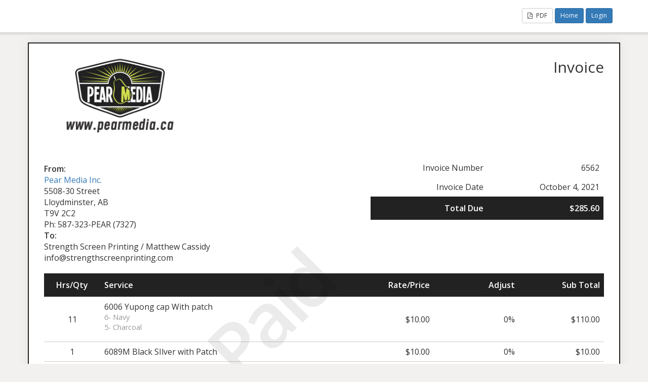

--- FILE ---
content_type: text/html; charset=UTF-8
request_url: https://www.pear.media/pear_media_invoice/6562-nomad-mechanical/
body_size: 2527
content:
<!doctype html>
<html lang="en-US">
<head>
	<meta charset="UTF-8">
	<title> &raquo; 6562 &#8211; Nomad Mechanical</title>
	<meta charset="UTF-8" />
	<meta name="viewport" content="width=device-width, initial-scale=1">
	<meta name="robots" content="noindex,nofollow">

	<link rel='stylesheet' id='sliced-invoices_open-sans-css' href='https://fonts.googleapis.com/css?family=Open+Sans%3A300italic%2C400italic%2C600italic%2C300%2C400%2C600&#038;subset=latin%2Clatin-ext&#038;ver=3.10.0' media='all' />
<link rel='stylesheet' id='sliced-invoices_fontawesome-css' href='https://www.pear.media/wp-content/plugins/sliced-invoices/public/css/font-awesome.min.css?ver=3.10.0' media='all' />
<link rel='stylesheet' id='sliced-invoices_bootstrap-css' href='https://www.pear.media/wp-content/plugins/sliced-invoices/public/css/bootstrap.min.css?ver=3.10.0' media='all' />
<link rel='stylesheet' id='sliced-invoices_style-css' href='https://www.pear.media/wp-content/plugins/sliced-invoices/public/css/style.css?ver=3.10.0' media='all' />
		<link rel='stylesheet' id='print-css' href='https://www.pear.media/wp-content/plugins/sliced-invoices-pdf-email/public/css/print.css?ver=1.8.2' type='text/css' media='print' />
		<style id='print-inline-css' type='text/css'>
					</style>
			<script data-cfasync="false" src="https://www.pear.media/wp-includes/js/jquery/jquery.min.js?ver=3.7.1" id="jquery-core-js"></script>
<script data-cfasync="false" src="https://www.pear.media/wp-includes/js/jquery/jquery-migrate.min.js?ver=3.4.1" id="jquery-migrate-js"></script>
<script id="thickbox-js-extra">
var thickboxL10n = {"next":"Next \u003E","prev":"\u003C Prev","image":"Image","of":"of","close":"Close","noiframes":"This feature requires inline frames. You have iframes disabled or your browser does not support them.","loadingAnimation":"https://www.pear.media/wp-includes/js/thickbox/loadingAnimation.gif"};
//# sourceURL=thickbox-js-extra
</script>
<script data-cfasync="false" src="https://www.pear.media/wp-includes/js/thickbox/thickbox.js?ver=3.1-20121105" id="thickbox-js"></script>
<link rel='stylesheet' id='sliced-invoices_thickbox-css' href='https://www.pear.media/wp-includes/js/thickbox/thickbox.css?ver=3.10.0' media='all' />
<link rel='stylesheet' id='sliced-invoices_template-css' href='https://www.pear.media/wp-content/plugins/sliced-invoices/public/css/template2.css?ver=3.10.0' media='all' />
		<style id='template-inline-css' type='text/css'>
			body {}		</style>
		
</head>


<body class="body sliced-invoice">


		<div class="row sliced-top-bar no-print">
			<div class="container">

				<div class="col-xs-12 col-sm-6">
									</div>

				<div class="col-xs-12 col-sm-6 text-right">
					<a title="View or download as a PDF" class="btn btn-default btn-sm sliced-print-button" href="https://www.pear.media/pear_media_invoice/6562-nomad-mechanical/?create=pdf&#038;id=15240&#038;print_pdf=d4c631f02e" target="_blank"><i class="fa fa-file-pdf-o"></i> PDF</a>				
				<a href="https://www.pear.media" class="home btn btn-primary btn-sm">Home</a>
				<a href="https://www.pear.media/" class="login btn btn-primary btn-sm">Login</a>
				
							</div>

			</div>
		</div>

		
	<div class="container sliced-wrap">

			<div class="watermark no-print"><p>Paid</p></div>
	
		<!-- ///// Start PDF header -->
		<htmlpageheader name="sliced-pdf-header">

			<div class="row sliced-header">
				<div class="col-xs-12 col-sm-6 sliced-business">
					
			<a target="_blank" href="http://www.pearmedia.ca">
				<img class="logo sliced-business-logo" src="https://www.pear.media/wp-content/uploads/Logo-Pear-Media-Billing1.png">			</a>

						</div>

				<div class="col-xs-12 col-sm-6 sliced-title">
					<h2>Invoice</h2>
				</div>
			</div><!-- END row -->

		</htmlpageheader>
		<!-- End PDF header ///// -->


		<div class="row sliced-upper">
			<div class="col-xs-12 col-sm-6 sliced-from-address sliced-address">
				
			<div class="from"><strong>From:</strong></div>
			<div class="wrapper">
			<div class="name"><a target="_blank" href="http://www.pearmedia.ca">Pear Media Inc.</a></div>

			<div class="address"><p>5508-30 Street<br />
Lloydminster, AB<br />
T9V 2C2</p>
</div>			<div class="extra_info"><p>Ph: 587-323-PEAR (7327)</p>
</div>			</div>

					</div>

			<div class="col-xs-12 col-sm-5 sliced-details">
				
			<table class="table table-bordered table-sm">

									<tr>
						<td>Invoice Number</td>
						<td>6562</td>
					</tr>
				
				
									<tr>
						<td>Invoice Date</td>
						<td>October 4, 2021</td>
					</tr>
				
				
					<tr class="table-active">
						<td><strong>Total Due</strong></td>
						<td><strong>$285.60</strong></td>
					</tr>

			</table>

					</div>
		</div><!-- END row -->


		<div class="row sliced-middle">
			<div class="col-xs-12 col-sm-6 sliced-to-address sliced-address">
				<div class="to"><strong>To:</strong></div><div class="wrapper"><div class="name">Strength Screen Printing / Matthew Cassidy</div><div class="email">info@strengthscreenprinting.com</div></div>			</div>
		</div><!-- END row -->


		

		<div class="row sliced-items">
			<div class="col-sm-12 sliced-line-items">
				<div class="table-responsive">
					<table class="table table-sm table-bordered table-striped">
			<thead>
				<tr>
					<th class="qty"><strong>Hrs/Qty</strong></th>
					<th class="service"><strong>Service</strong></th>
					<th class="rate"><strong>Rate/Price</strong></th><th class="adjust"><strong>Adjust</strong></th><th class="total"><strong>Sub Total</strong></th>
				</tr>
			</thead>
			<tbody><tr class="row_even sliced-item">
						<td class="qty">11</td>
						<td class="service">6006 Yupong cap With patch<br /><span class="description"><p>6- Navy<br />
5- Charcoal</p>
</span></td>
						<td class="rate">$10.00</td><td class="adjust">0%</td><td class="total">$110.00</td>
						</tr><tr class="row_odd sliced-item">
						<td class="qty">1</td>
						<td class="service">6089M Black SIlver with Patch<br /><span class="description"></span></td>
						<td class="rate">$10.00</td><td class="adjust">0%</td><td class="total">$10.00</td>
						</tr><tr class="row_even sliced-item">
						<td class="qty">28</td>
						<td class="service">2.25 round patches white with merrow edge<br /><span class="description"></span></td>
						<td class="rate">$4.00</td><td class="adjust">0%</td><td class="total">$112.00</td>
						</tr><tr class="row_odd sliced-item">
						<td class="qty">1</td>
						<td class="service">Patch Shipping charge</td>
						<td class="rate">$40.00</td><td class="adjust">0.00%</td><td class="total">$40.00</td>
						</tr></tbody></table>				</div>
			</div>
		</div>
		<div class="row sliced-items">
			<div class="col-xs-12 col-sm-5 sliced-totals">
				
		<table class="table table-sm table-bordered">
			<tbody>
								<tr class="row-sub-total">
					<td class="rate">Sub Total</td>
					<td class="total">$272.00</td>
				</tr>
								<tr class="row-tax">
					<td class="rate">GST #775979693</td>
					<td class="total">$13.60</td>
				</tr>
													<tr class="table-active row-total">
						<td class="rate"><strong>Total Due</strong></td>
						<td class="total"><strong>$285.60</strong></td>
					</tr>
											</tbody>

		</table>

					</div>
		</div><!-- END row -->

				<div class="row sliced-payments">
			<div class="col-sm-12">
													<div class="bank"><p>e-transfer: ORDERS@PEARMEDIA.CA</p>
</div>
							</div>
		</div><!-- END row -->
				
		<div class="row sliced-footer">
			<div class="col-sm-12">
				<div class="terms-text"><p>ETRANSFER TO: ORDERS@PEARMEDIA.CA | CHEQUES MADE PAYABLE TO: PEAR MEDIA INC. | ALL Deposits are NON-REFUNDABLE. Payment is due upon invoice. Late payment is subject to fees of 5% per month.</p>
</div>
			</div>
		</div><!-- END row -->

		<!-- ///// Start PDF footer -->
		<htmlpagefooter name="sliced-pdf-footer">

			<div class="row sliced-footer">
				<div class="col-sm-12">
					<div class="footer-text">Thanks for choosing <a href="https://www.pearmedia.ca">Pear Media Inc. </a></div>
					<div class="print-only">Page {PAGENO}/{nbpg}</div>
				</div>
			</div><!-- END row -->

		</htmlpagefooter>
		<!-- End PDF footer ///// -->


	</div> <!-- END sliced-wrap -->


		<div id="sliced_payment_form" style="display:none">

			<div class="sliced_payment_form_wrap">

				<ul>
					<li><span>Invoice Number</span> 6562</li>
					<li><span>Total Due</span> $285.60</li>
				</ul>

				<form method="POST" action="https://www.pear.media/payment/">
					
					<input type="hidden" id="sliced_payment_nonce" name="sliced_payment_nonce" value="912a8fa00f" /><input type="hidden" name="_wp_http_referer" value="/pear_media_invoice/6562-nomad-mechanical/" />					<input type="hidden" name="sliced_payment_invoice_id" id="sliced_payment_invoice_id" value="15240">
					<input type="hidden" name="sliced_gateway" id="sliced_gateway" />
					<input type="submit" name="start-payment" class="btn btn-success btn-lg" id="start-payment" value="Pay Now">

									</form>

				
				<div class="gateway-image" id="sliced_gateway_image">
					
				</div>

			</div>

		</div>
		
		<script type="text/javascript">
			( function( $ ) {
				$(document).ready(function(){
					$( 'a.gateway' ).click(function(){
						/*
						var readable = $( this ).data( 'gateway-readable' );
						$( '#sliced_gateway_readable' ).html( readable );
						*/
						var gateway  = $( this ).data( 'gateway' );
						$( '#sliced_gateway' ).val( gateway );
						/*
						var src = "https://www.pear.media/wp-content/plugins/sliced-invoices/public/images/accept-" + gateway + ".png";
						$( '#sliced_gateway_image' ).html( '<img src="' + src + '" />' );
						*/
					});
				});
			} )( jQuery );
		</script>

		</body>

</html>
